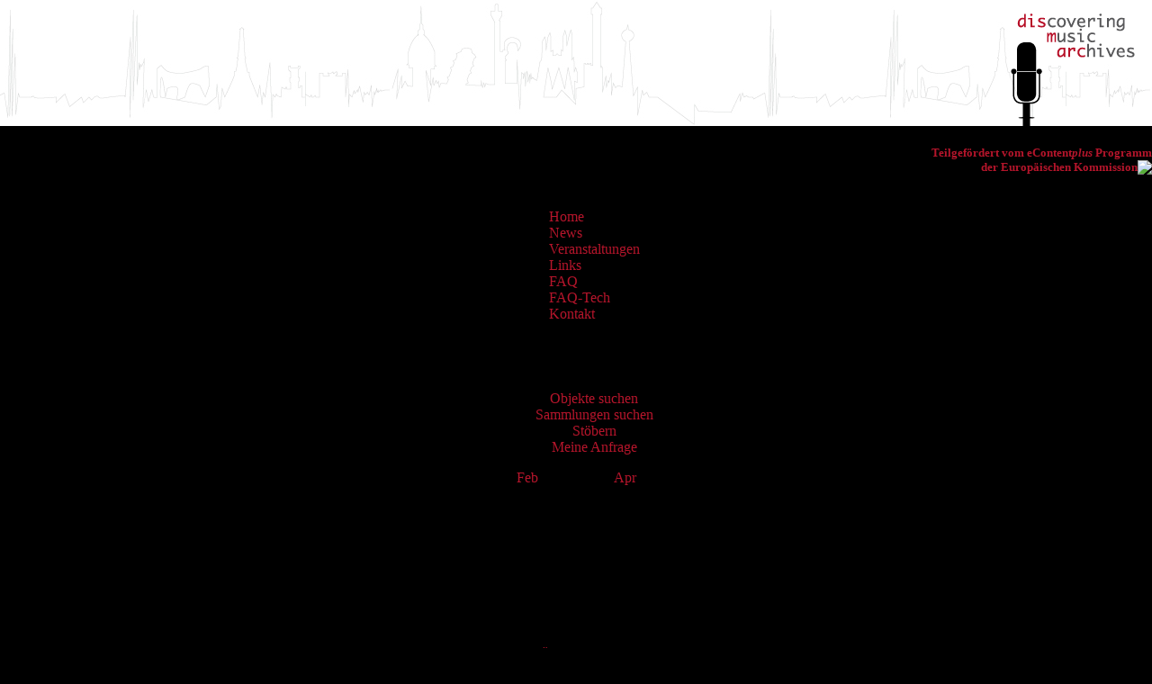

--- FILE ---
content_type: text/html; charset=utf-8
request_url: http://www.europeana-local.at/index.php?option=com_mdm&Itemid=10&form=display&oaiid=GAMS%3AEPIS&db=1&el_mcal_month=2&el_mcal_year=2023&el_mcal_month=3&el_mcal_year=2023
body_size: 9007
content:
<!DOCTYPE html PUBLIC "-//W3C//DTD XHTML 1.0 Transitional//EN" "http://www.w3.org/TR/xhtml1/DTD/xhtml1-transitional.dtd">
<html xmlns="http://www.w3.org/1999/xhtml" xml:lang="en-gb" lang="en-gb" >
<head>
  <meta http-equiv="content-type" content="text/html; charset=utf-8" />
  <meta name="robots" content="index, follow" />
  <meta name="keywords" content="MetaDataManager, AIT, Europeana, Europeana Local, EDL, EDLocal," />
  <meta name="description" content="Österreicher Verbund und Beitragender für das Europeana Local Projekt" />
  <meta name="generator" content="Joomla! 1.5 - Open Source Content Management" />
  <title>Sammlungen suchen</title>
  <link href="/templates/rhuk_milkyway/favicon.ico" rel="shortcut icon" type="image/x-icon" />
  <script type="text/javascript" src="/media/system/js/mootools.js"></script>
  <script type="text/javascript">
		window.addEvent('domready', function(){ var JTooltips = new Tips($$('.hasTipCal'), { maxTitleChars: 50, fixed: false}); });
  </script>
  <link rel="shortcut icon" href="http://www.europeana-local.at/mdm/templates/europeana/images/favicon.ico" />
  <script type="text/javascript" language="Javascript">
// <![CDATA[

		  var MDM_JS_TEMPLATE_ROOT = "http://www.europeana-local.at/mdm/templates/europeana";
	      var MDM_JS_WEB_ROOT = "http://www.europeana-local.at/mdm";
	      var MDM_JS_AJAX_GATEWAY = "http://www.europeana-local.at/mdm/tools/gateway.php?csurl=http%3A/";
	    
  // ]]>
</script>
  <script src="http://www.europeana-local.at/mdm/3rd-party/scriptaculous-js-1.8.1/lib/prototype.js" type="text/javascript"></script>
		<script src="http://www.europeana-local.at/mdm/3rd-party/scriptaculous-js-1.8.1/src/scriptaculous.js" type="text/javascript"></script>
		<script src="http://www.europeana-local.at/mdm/3rd-party/prototip1.1.0/js/prototip.js" type="text/javascript"></script>
		<link rel="stylesheet" type="text/css" href="http://www.europeana-local.at/mdm/3rd-party/prototip1.1.0/css/prototip.css" />


<link rel="stylesheet" href="/templates/system/css/system.css" type="text/css" />
<link rel="stylesheet" href="/templates/system/css/general.css" type="text/css" />
<link rel="stylesheet" href="/templates/rhuk_milkyway/css/template.css" type="text/css" />
<link rel="stylesheet" href="/templates/rhuk_milkyway/css/red.css" type="text/css" />
<link rel="stylesheet" href="/templates/rhuk_milkyway/css/red_bg.css" type="text/css" />
<!--[if lte IE 6]>
<link href="/templates/rhuk_milkyway/css/ieonly.css" rel="stylesheet" type="text/css" />
<![endif]-->

</head>
<body id="page_bg" class="color_red bg_red width_fmax">
<script type="text/javascript">

  var _gaq = _gaq || [];
  _gaq.push(['_setAccount', 'UA-13106101-1']);
  _gaq.push(['_setDomainName', 'none']);
  _gaq.push(['_setAllowLinker', true]);
  _gaq.push(['_trackPageview']);

  (function() {
    var ga = document.createElement('script'); ga.type = 'text/javascript'; ga.async = true;
    ga.src = ('https:' == document.location.protocol ? 'https://ssl' : 'http://www') + '.google-analytics.com/ga.js';
    (document.getElementsByTagName('head')[0] || document.getElementsByTagName('body')[0]).appendChild(ga);
  })();

</script>
<a name="up" id="up"></a>
<div class="center" align="center">
	<div id="wrapper">
		<div id="wrapper_r">
			<div id="header">
				<div id="header_l">
					<div id="header_r">
						<div id="logo"></div>
						<div align="right"><h5><a href="http://ec.europa.eu/information_society/activities/econtentplus/index_en.htm" target="_blank">Teilgefördert vom eContent<em>plus</em> Programm <br />der Europäischen Kommission <img src="/images/eu.png" border="0" align="right" /></a></h5></div><a href="/images/eu.png"></a>
					</div>
				</div>
			</div>

			<div id="tabarea">
				<div id="tabarea_l">
					<div id="tabarea_r">
						<div id="tabmenu">
						<table cellpadding="0" cellspacing="0" class="pill">
							<tr>
								<td class="pill_l">&nbsp;</td>
								<td class="pill_m">
								<div id="pillmenu">
									<ul class="menu"><li class="item1"><a href="http://www.europeana-local.at/"><span>Home</span></a></li><li class="item18"><a href="/index.php?option=com_content&amp;view=archive&amp;Itemid=18"><span>News</span></a></li><li class="item22"><a href="/index.php?option=com_content&amp;view=category&amp;id=7&amp;Itemid=22"><span>Veranstaltungen</span></a></li><li class="item21"><a href="/index.php?option=com_weblinks&amp;view=categories&amp;Itemid=21"><span>Links</span></a></li><li class="item11"><a href="/index.php?option=com_content&amp;view=category&amp;id=1&amp;Itemid=11"><span>FAQ</span></a></li><li class="item31"><a href="/index.php?option=com_content&amp;view=category&amp;id=21&amp;Itemid=31"><span>FAQ-Tech</span></a></li><li class="item20"><a href="/index.php?option=com_contact&amp;view=contact&amp;id=1&amp;Itemid=20"><span>Kontakt</span></a></li></ul>
								</div>
								</td>
								<td class="pill_r">&nbsp;</td>
							</tr>
							</table>
						</div>
					</div>
				</div>
			</div>

			<div id="search">
				
			</div>

			<div id="pathway">
				
			</div>

			<div class="clr"></div>

			<div id="whitebox">
				<div id="whitebox_t">
					<div id="whitebox_tl">
						<div id="whitebox_tr"></div>
					</div>
				</div>

				<div id="whitebox_m">
					<div id="area">
									

						<div id="leftcolumn">
															<div class="module_mdm">
			<div>
				<div>
					<div>
											<div id="mdmFacet">mdmFacet</div>					</div>
				</div>
			</div>
		</div>
			<div class="module">
			<div>
				<div>
					<div>
											<ul class="menu" />					</div>
				</div>
			</div>
		</div>
			<div class="module_menu">
			<div>
				<div>
					<div>
													<h3>Virtueller Katalog</h3>
											<ul class="menu"><li class="item2"><a href="/index.php?option=com_mdm&amp;Itemid=2"><span>Objekte suchen</span></a></li><li id="current" class="active item10"><a href="/index.php?option=com_mdm&amp;Itemid=10"><span>Sammlungen suchen</span></a></li><li class="item7"><a href="/index.php?option=com_mdm&amp;Itemid=7"><span>Stöbern</span></a></li><li class="item24"><a href="/index.php?option=com_mdm&amp;Itemid=24"><span>Meine Anfrage</span></a></li></ul>					</div>
				</div>
			</div>
		</div>
			<div class="module">
			<div>
				<div>
					<div>
											<div align=center><table class="calendar">
<caption class="calendar-month"><span class="calendar-prev"><a href="/index.php?option=com_mdm&amp;Itemid=10&amp;form=display&amp;oaiid=GAMS%3AEPIS&amp;db=1&amp;el_mcal_month=2&amp;el_mcal_year=2023&amp;el_mcal_month=3&amp;el_mcal_year=2023&amp;el_mcal_month=2&amp;el_mcal_year=2023">Feb</a></span>&nbsp;March&nbsp;2023&nbsp;<span class="calendar-next"><a href="/index.php?option=com_mdm&amp;Itemid=10&amp;form=display&amp;oaiid=GAMS%3AEPIS&amp;db=1&amp;el_mcal_month=2&amp;el_mcal_year=2023&amp;el_mcal_month=3&amp;el_mcal_year=2023&amp;el_mcal_month=4&amp;el_mcal_year=2023">Apr</a></span></caption>
<tr><th abbr="Monday">Mo</th><th abbr="Tuesday">Tu</th><th abbr="Wednesday">We</th><th abbr="Thursday">Th</th><th abbr="Friday">Fr</th><th abbr="Saturday">Sa</th><th abbr="Sunday">Su</th></tr>
<tr><td colspan="2">&nbsp;</td><td style="text-align: right;">&nbsp;&nbsp;1</td><td style="text-align: right;">&nbsp;&nbsp;2</td><td style="text-align: right;">&nbsp;&nbsp;3</td><td style="text-align: right;">&nbsp;&nbsp;4</td><td style="text-align: right;">&nbsp;&nbsp;5</td></tr>
<tr><td style="text-align: right;">&nbsp;&nbsp;6</td><td style="text-align: right;">&nbsp;&nbsp;7</td><td style="text-align: right;">&nbsp;&nbsp;8</td><td style="text-align: right;">&nbsp;&nbsp;9</td><td style="text-align: right;">10</td><td style="text-align: right;">11</td><td style="text-align: right;">12</td></tr>
<tr><td style="text-align: right;">13</td><td style="text-align: right;">14</td><td style="text-align: right;">15</td><td style="text-align: right;">16</td><td style="text-align: right;">17</td><td style="text-align: right;">18</td><td style="text-align: right;">19</td></tr>
<tr><td style="text-align: right;">20</td><td style="text-align: right;">21</td><td style="text-align: right;">22</td><td style="text-align: right;">23</td><td style="text-align: right;">24</td><td style="text-align: right;">25</td><td style="text-align: right;">26</td></tr>
<tr><td style="text-align: right;">27</td><td style="text-align: right;">28</td><td style="text-align: right;">29</td><td style="text-align: right;">30</td><td style="text-align: right;">31</td><td colspan="2">&nbsp;</td></tr>
</table>
</div>					</div>
				</div>
			</div>
		</div>
			<div class="module_menu">
			<div>
				<div>
					<div>
													<h3>Services</h3>
											<ul class="menu"><li class="item30"><a href="/index.php?option=com_content&amp;view=article&amp;id=37&amp;Itemid=30"><span>Über uns / Kontakt</span></a></li><li class="item29"><a href="/index.php?option=com_content&amp;view=article&amp;id=26&amp;Itemid=29"><span>Information</span></a></li><li class="item32"><a href="/index.php?option=com_eventlist&amp;view=eventlist&amp;Itemid=32"><span>Konferenzen</span></a></li><li class="item34"><a href="/index.php?option=com_content&amp;view=article&amp;id=104&amp;Itemid=34"><span>LoCloud</span></a></li></ul>					</div>
				</div>
			</div>
		</div>
			<div class="module">
			<div>
				<div>
					<div>
											<div class="jcloud_container" style="position: relative; overflow: hidden; width: 150px;">
	<div class="jcloud_tags" style="text-align: center; line-height: 1.6em;">
						<span class="jcloud_tag">
			<a href="/index.php?option=com_search&amp;searchword=Datenverbund&amp;ordering=&amp;searchphrase=all" style="padding: 0px 4px; font-size: 1.07142857143em">Datenverbund</a>
		</span>
		<span style="font-size:1px;">&nbsp;</span>
						<span class="jcloud_tag">
			<a href="/index.php?option=com_search&amp;searchword=DigBib&amp;ordering=&amp;searchphrase=all" style="padding: 0px 4px; font-size: 1.90714285714em">DigBib</a>
		</span>
		<span style="font-size:1px;">&nbsp;</span>
						<span class="jcloud_tag">
			<a href="/index.php?option=com_search&amp;searchword=Metadaten&amp;ordering=&amp;searchphrase=all" style="padding: 0px 4px; font-size: 0.885714285714em">Metadaten</a>
		</span>
		<span style="font-size:1px;">&nbsp;</span>
						<span class="jcloud_tag">
			<a href="/index.php?option=com_search&amp;searchword=Europeana&amp;ordering=&amp;searchphrase=all" style="padding: 0px 4px; font-size: 0.7em">Europeana</a>
		</span>
		<span style="font-size:1px;">&nbsp;</span>
						<span class="jcloud_tag">
			<a href="/index.php?option=com_search&amp;searchword=Europeana+Networking&amp;ordering=&amp;searchphrase=all" style="padding: 0px 4px; font-size: 0.885714285714em">Europeana Networking</a>
		</span>
		<span style="font-size:1px;">&nbsp;</span>
						<span class="jcloud_tag">
			<a href="/index.php?option=com_search&amp;searchword=EuropeanaLocal&amp;ordering=&amp;searchphrase=all" style="padding: 0px 4px; font-size: 0.792857142857em">EuropeanaLocal</a>
		</span>
		<span style="font-size:1px;">&nbsp;</span>
			</div>
</div>
<a style="display:none !important;" href="http://jeffchannell.com/">Joomla Extensions</a>					</div>
				</div>
			</div>
		</div>
			<div class="module_menu">
			<div>
				<div>
					<div>
													<h3>Login</h3>
											<form action="/index.php?option=com_mdm&amp;Itemid=10" method="post" name="login" id="form-login" >
		<fieldset class="input">
	<p id="form-login-username">
		<label for="modlgn_username">Username</label><br />
		<input id="modlgn_username" type="text" name="username" class="inputbox" alt="username" size="18" />
	</p>
	<p id="form-login-password">
		<label for="modlgn_passwd">Password</label><br />
		<input id="modlgn_passwd" type="password" name="passwd" class="inputbox" size="18" alt="password" />
	</p>
		<p id="form-login-remember">
		<label for="modlgn_remember">Remember Me</label>
		<input id="modlgn_remember" type="checkbox" name="remember" class="inputbox" value="yes" alt="Remember Me" />
	</p>
		<input type="submit" name="Submit" class="button" value="Login" />
	</fieldset>
	<ul>
		<li>
			<a href="/index.php?option=com_user&amp;view=reset">
			Forgot your password?</a>
		</li>
		<li>
			<a href="/index.php?option=com_user&amp;view=remind">
			Forgot your username?</a>
		</li>
				<li>
			<a href="/index.php?option=com_user&amp;task=register">
				Create an account</a>
		</li>
			</ul>
	
	<input type="hidden" name="option" value="com_user" />
	<input type="hidden" name="task" value="login" />
	<input type="hidden" name="return" value="[base64]" />
	<input type="hidden" name="3c5a2c705833ee2d4c250004e15d8619" value="1" /></form>
					</div>
				</div>
			</div>
		</div>
	
												</div>

												<div id="maincolumn">
																					<table class="nopad user1user2">
									<tr valign="top">
																					<td>
														<div class="moduletable_menu">
					<script type="text/javascript" src="http://www.google.com/jsapi"></script>
<script type="text/javascript">
google.load('visualization', '1', {packages: ['geomap', 'piechart']});

function hideVisualizationBlock() {
   if ($('maindivider')) {
      $('maindivider').hide();
   }
   if ($$('.nopad.user1user2')[0]) {
      $$('.nopad.user1user2')[0].hide();
   }
}

var visualization;

google.setOnLoadCallback(drawVisualization);

function drawVisualization() {
	$('hideShowVisual').hide();

	var query;
	query = new google.visualization.Query('http://www.europeana-local.at/mdm/google/googledatasource.php?handler=europeana/bundeslaender');
	query.send(handleQueryResponse);

	query = new google.visualization.Query('http://www.europeana-local.at/mdm/google/googledatasource.php?handler=europeana/typen');
	query.send(handleQueryResponse2);
}


var bundeslandData;
    
function handleQueryResponse(response) {
	if (response.isError()) {
		alert('Error in query: ' + response.getMessage() + ' ' + response.getDetailedMessage());
		return;
	}
	var dataTable = response.getDataTable();
	bundeslandData = dataTable;
	var options = {};
	options['width'] = 310;
	options['height'] = 200;
	options['showZoomOut'] = false;
	options['zoomOutLabel'] = "Hinauszoomen";
	options['showLegend'] = true;
	options['region'] = 'AT';
	options['colors'] = [0xFF8747, 0xFF011F, 0xC00000]; //red colors
	options['dataMode'] = 'regions';

	var geomap = new google.visualization.GeoMap(document.getElementById('visualizationRegion'));
	geomap.draw(dataTable, options);

	google.visualization.events.addListener(geomap, 'regionClick', regionClicked);
}

function regionClicked(region) {

	var row = bundeslandData.getFilteredRows([{column: 0, value: region.region}])[0];
	if (typeof(row) == "undefined") return;
	if (bundeslandData.getValue(row, 1) == 0) return;

	setTimeout("regionClickedMessage('"+region.region+"', '"+bundeslandData.getValue(row, 2)+"', '"+bundeslandData.getValue(row, 2).toLowerCase()+".png"+"')", 300);

}

function regionClickedMessage(region, label, icon) {
	var cb = $$("."+region)[0]; 
	cb.checked = !cb.checked; 
	var imgUrl = "http://www.europeana-local.at/mdm/templates/europeana/images/wappen/" + icon;
	var addedText = label + ( cb.checked ? " zur Suche hinzugefügt" : " von der Suche ausgeschlossen");
	mdmAlert("Suche: "+label, "<img src='"+imgUrl+"'/> " + addedText);
}


var chart;
var pieDataTable;

function handleQueryResponse2(response) {
	if (response.isError()) {
		alert('Error in query: ' + response.getMessage() + ' ' + response.getDetailedMessage());
		return;
	}
	pieDataTable = response.getDataTable();
	if (pieDataTable.getNumberOfRows() == 0) {
		hideVisualizationBlock();
		return;
	}
	var options = {};
	options['width'] = 340;
	options['height'] = 200;
	options['is3D'] = true;
	options['Title'] = 'Typen';
	options['colors'] = [0xFF8747, 0xFF011F, 0xC00000]; //red colors

	chart = new google.visualization.PieChart(document.getElementById('chart_div'));
	chart.draw(pieDataTable, options);

	google.visualization.events.addListener(chart, 'select', pieClicked);
}

function pieClicked() {
	var selection = chart.getSelection();
	if (selection.length > 0) {
		if ($('MdmGoogleChart')) {
			$$('#MdmGoogleChart *[name="searchvalues[]"]')[0].value = pieDataTable.getValue(selection[0].row, 0);
		} else {
			addToSearchRowWithId('ese-Type', pieDataTable.getValue(selection[0].row, 0), 'und', 'MdmGoogleChart');
		}
	}
	setTimeout('chart.setSelection([])', 900);
}

</script>


<div id="visualisationContainer" style="text-align: right;">
  <button class="mdmOperation" onclick="$('hideShowVisual').toggle(); return false;">
     <img style="width: 16px; height: 16px;" alt="Visualisierungen title="Visualisierungen" src="http://www.europeana-local.at/mdm/templates/europeana/images/search/find.png"/>
     Visualisierungen
  </button> 
  <div id="hideShowVisual">
    <div id="visualizationRegion" style="float:left"></div>
    <div id="chart_div" style="float:left"></div>
  </div>
</div>		</div>
	
											</td>
																																							</tr>
								</table>

								<div id="maindivider"></div>
							
							<table class="nopad">
								<tr valign="top">
									<td>
											<script type="text/javascript" src="http://www.europeana-local.at/mdm/templates/europeana/js/mdm.js"></script>
	
			<link rel="shortcut icon" href="http://www.europeana-local.at/mdm/templates/europeana/images/favicon.ico" />
			<script type="text/javascript" language="Javascript">
// <![CDATA[

		  var MDM_JS_TEMPLATE_ROOT = "http://www.europeana-local.at/mdm/templates/europeana";
	      var MDM_JS_WEB_ROOT = "http://www.europeana-local.at/mdm";
	      var MDM_JS_AJAX_GATEWAY = "http://www.europeana-local.at/mdm/tools/gateway.php?csurl=http%3A/";
	    
  // ]]>
</script>

					<script src="http://www.europeana-local.at/mdm/3rd-party/scriptaculous-js-1.8.1/lib/prototype.js" type="text/javascript"></script>
		<script src="http://www.europeana-local.at/mdm/3rd-party/scriptaculous-js-1.8.1/src/scriptaculous.js" type="text/javascript"></script>
		<script src="http://www.europeana-local.at/mdm/3rd-party/prototip1.1.0/js/prototip.js" type="text/javascript"></script>
		<link rel="stylesheet" type="text/css" href="http://www.europeana-local.at/mdm/3rd-party/prototip1.1.0/css/prototip.css" />
		
		<script type="text/javascript" src="http://www.europeana-local.at/mdm/templates/europeana/js/mdmprototype.js"></script>
	<link href="http://www.europeana-local.at/mdm/templates/europeana/css/style.css" rel="stylesheet" type="text/css"/>
	<link href="http://www.europeana-local.at/mdm/templates/europeana/css/printer.css" rel="stylesheet" type="text/css" media="print,projection"/>

	<script type="text/javascript">
		var _mdmClientDuration_ = (new Date()).getTime();
	</script>
	
	
	
	<script type="text/javascript">
		document.observe('dom:loaded', function() {
			prepareAllImages();	
		});
	
		prepareAllImages = function() {}
	</script>		
	
	<!--[if gte IE 6]>
	<script type="text/javascript">
		prepareAllImages = function() {
			$$('img').each(function (e) {prepareImage(e)});
		}
			
		prepareImage = function(e) {
			var src = "";
			if (e.ref) {
				src = e.ref;
			} else {
				src = e.getAttribute('src');
				e.ref = src;
			}
			if (/\.png$/i.test(src)) { 
				// set blank image
				e.setAttribute('src', MDM_JS_TEMPLATE_ROOT + "/images/blank.gif");
				// set filter
				e.runtimeStyle.filter = "progid:DXImageTransform.Microsoft." +
						"AlphaImageLoader(src='" + src + "',sizingMethod='scale')";
			}
		}
	</script>
	<![endif]-->	
	
	<script src="http://www.europeana-local.at/mdm/js/form.js" type="text/javascript"></script>
<script src="http://www.europeana-local.at/mdm/js/thesaurus.js" type="text/javascript"></script>
<script src="http://www.europeana-local.at/mdm/js/thesauri/ajax.js" type="text/javascript"></script>
<script src="http://www.europeana-local.at/mdm/js/thesauri/AitThesaurus.js" type="text/javascript"></script>

<script type="text/javascript">
//<![CDATA[
document.observe('dom:loaded', function() {
	var list=$$('div.Field_dmOAP-Relation-hasSample_audio');
	if (list.length > 0 && $('player') ) {
		list.invoke('hide');
		list[0].parentNode.insertBefore($('player'), list[0]);
		$('player');
	}
	
	if ($('deleteOaiId')) {
		$('deleteOaiId').observe('click', function(event) {
			if (!confirm('Sind Sie sicher?')) {
				event.stop();
			} 
		});
	}
});
//]]>
</script>

																						

<h2>Detail</h2>

<!-- Suche nach:  -->
<div class="mdmDisplayMenu">
	<a href="http://www.europeana-local.at/index.php?option=com_mdm&amp;Itemid=10&amp;form=search&amp;db=1">
		<img 
			style="width:22px; height: 22px;" 
			title="Zurück zur Ergebnisliste"
			alt="Zurück zur Ergebnisliste"
			src="http://www.europeana-local.at/mdm/templates/europeana/images/mediumicons/go-previous.png"
		/>
	</a>
	
	<a href="http://www.europeana-local.at/index.php?option=com_mdm&amp;Itemid=10&amp;form=display&amp;outputformat=displayonly&amp;oaiid=GAMS%3AEPIS&amp;db=1" target="_blank">
		<img 
			style="width:22px; height: 22px;" 
			title="Drucken"
			alt="Drucken"
			src="http://www.europeana-local.at/mdm/templates/europeana/images/mediumicons/printer.png"
		/>
	</a>
	
	<a href="http://www.europeana-local.at/mdm/index.php?form=display&outputformat=xml&oaiid=GAMS%3AEPIS&db=1" target="_blank">
		<img 
			style="width:22px; height: 22px;" 
			title="XML"
			alt="XML"
			src="http://www.europeana-local.at/mdm/templates/europeana/images/mediumicons/emblem-system.png"
		/>
	</a>

			
	<a href="#" onclick="addOneToFavorites('GAMS:EPIS'); return false;">
		<img 
			style="width:22px; height: 22px;" 
			title="Zu Favoriten hinzufügen"
			alt="Zu Favoriten hinzufügen"
			src="http://www.europeana-local.at/mdm/templates/europeana/images/mediumicons/mail-attachment.png"
		/>
	</a>
	
	<a href="#" onclick="addOneToIprBasket('GAMS:EPIS'); return false;">
		<img 
			style="width:22px; height: 22px;" 
			title="IPR Anfrage absenden"
			alt="IPR Anfrage absenden"
			src="http://www.europeana-local.at/mdm/templates/europeana/images/mediumicons/cart_add.png"
		/>
	</a>
	
	<a href="#" id="mdmUnhighlightOcc" onclick="unhighlightOccurence(); return false;">
		<img 
			style="width:22px; height: 22px;" 
			title="Markierung aufheben"
			alt="Markierung aufheben"
			src="http://www.europeana-local.at/mdm/templates/europeana/images/mediumicons/weather-clear-night.png"
		/>
	</a>
	
	<a href="#" id="mdmHighlightOcc" onclick="highlightOccurence(); return false;">
		<img 
			style="width:22px; height: 22px;" 
			title="Markieren"
			alt="Markieren"
			src="http://www.europeana-local.at/mdm/templates/europeana/images/mediumicons/weather-clear.png"
		/>
	</a>
			<div class="clear"></div>
</div>

<div class="DisplayRecords" id="display"><table id="tabreg"><tr><td id="regtab100" class="TabRegister" onclick="chooseTab(100)">Sammlung</td><td> </td></tr></table><div class="Tabs"><div id="tab100" class="section" style="display:none;"><div id="e100" class="Group"><div id="e101" class="TextLine" style="display:none;"><table border="0"><tbody><tr><td class="TextLineLabel">:
                  </td><td><small>Collection</small>Collection</td></tr></tbody></table></div><div id="e102" class="LookupList"><table border="0"><tbody><tr><td class="TextLineLabel">Kurzbezeichnung :
	          	</td><td class="markerField markerFieldce-CollectionIdentifier"><a href="http://www.europeana-local.at/index.php?option=com_mdm&amp;Itemid=10&amp;form=search&amp;db=1&amp;fieldnames%5B%5D=ce-CollectionIdentifier&amp;operators%5B%5D=and&amp;searchvalues%5B%5D=GAMS:EPIS"><img src="http://www.europeana-local.at/mdm/templates/europeana/images/find.png" style="padding-right: 5px; width: 16px; height: 16px;"></a>GAMS:EPIS</td></tr></tbody></table></div><div id="e103" class="OneOf"><table border="0"><tbody><tr><td class="TextLineLabel">Objekttyp : </td><td class="markerField markerFieldce-Type"><a href="http://www.europeana-local.at/index.php?option=com_mdm&amp;Itemid=10&amp;form=search&amp;db=1&amp;fieldnames%5B%5D=ce-Type&amp;operators%5B%5D=and&amp;searchvalues%5B%5D=collection"><img src="http://www.europeana-local.at/mdm/templates/europeana/images/find.png" style="padding-right: 5px; width: 16px; height: 16px;"></a>Sammlung</td></tr></tbody></table></div><div id="e104" class="LookupList"><table border="0"><tbody><tr><td class="TextLineLabel">Titel :
	          	</td><td class="markerField markerFieldce-Title"><a href="http://www.europeana-local.at/index.php?option=com_mdm&amp;Itemid=10&amp;form=search&amp;db=1&amp;fieldnames%5B%5D=ce-Title&amp;operators%5B%5D=and&amp;searchvalues%5B%5D=Die%20Siegel%20der%20Bisch%C3%B6fe%20der%20Salzburger%20Metropole"><img src="http://www.europeana-local.at/mdm/templates/europeana/images/find.png" style="padding-right: 5px; width: 16px; height: 16px;"></a>Die Siegel der Bischöfe der Salzburger Metropole</td></tr></tbody></table></div><div id="e108" class="Thesaurus"><table border="0"><tbody><tr><td class="TextLineLabel">Sprache : </td><td class="markerField markerFieldce-Language"><a href="http://www.europeana-local.at/index.php?option=com_mdm&amp;Itemid=10&amp;form=search&amp;db=1&amp;fieldnames%5B%5D=ce-Language&amp;operators%5B%5D=and&amp;searchvalues%5B%5D=dmLanguages:150"><img src="http://www.europeana-local.at/mdm/templates/europeana/images/find.png" style="padding-right: 5px; width: 16px; height: 16px;"></a><a href="javascript:showThesaurus('dmLanguages',%20'dmLanguages:150')" onmouseover="mdm_thes_.hint('dmLanguages', 'dmLanguages:150', this)">German</a><NODE name="ce-Language" id="108" next_id="113" prev_id="107" parent_id="100" mandatory="0" default="" child_id="109 110"><TYPE_Thesaurus repeat="1" label="Sprache" value="dmLanguages:/German"><THESAURUS link="dmLanguages:150" level="1"></THESAURUS></TYPE_Thesaurus><children><NODE name="@encoding" id="109" next_id="110" prev_id="0" parent_id="108" mandatory="0" default=""><TYPE_Attribute repeat="0" label="Vokabular" value="dmLanguages"><DATA_Choice value="dmLanguages" caption="Sprachen" selected></DATA_Choice></TYPE_Attribute><children></children></NODE><NODE name="thesaurus_link" id="110" next_id="0" prev_id="109" parent_id="108" mandatory="0" default="" child_id="111 112"><TYPE_ThesaurusLink repeat="1" label="thesaurus_link" value=""></TYPE_ThesaurusLink><children><NODE name="@level" id="111" next_id="112" prev_id="0" parent_id="110" mandatory="0" default=""><TYPE_Attribute repeat="0" label="level" value="1"></TYPE_Attribute><children></children></NODE><NODE name="@id" id="112" next_id="0" prev_id="111" parent_id="110" mandatory="0" default=""><TYPE_Attribute repeat="0" label="id" value="dmLanguages:150"></TYPE_Attribute><children></children></NODE></children></NODE></children></NODE><span class="AttributeLabel markerField markerField@encoding">  
	    	(Vokabular: dmLanguages)
	   </span></td></tr></tbody></table></div><div id="e113" class="OneOf"><table border="0"><tbody><tr><td class="TextLineLabel">Objekttyp : </td><td class="markerField markerFieldce-ItemType"><a href="http://www.europeana-local.at/index.php?option=com_mdm&amp;Itemid=10&amp;form=search&amp;db=1&amp;fieldnames%5B%5D=ce-ItemType&amp;operators%5B%5D=and&amp;searchvalues%5B%5D=Image"><img src="http://www.europeana-local.at/mdm/templates/europeana/images/find.png" style="padding-right: 5px; width: 16px; height: 16px;"></a>Bild</td></tr></tbody></table></div><div id="e118" class="LookupList"><table border="0"><tbody><tr><td class="TextLineLabel">Europeana Rechte :
	          	</td><td class="markerField markerFieldese-EuropeanaRights"><a href="http://www.europeana-local.at/index.php?option=com_mdm&amp;Itemid=10&amp;form=search&amp;db=1&amp;fieldnames%5B%5D=ese-EuropeanaRights&amp;operators%5B%5D=and&amp;searchvalues%5B%5D=http://creativecommons.org/licenses/by-nc-nd/3.0/at/"><img src="http://www.europeana-local.at/mdm/templates/europeana/images/find.png" style="padding-right: 5px; width: 16px; height: 16px;"></a><a target="_blank" href="http://creativecommons.org/licenses/by-nc-nd/3.0/at/">http://creativecommons.org/licenses/by-nc-nd/3.0/at/</a></td></tr></tbody></table></div><div id="e138" class="LookupList"><table border="0"><tbody><tr><td class="TextLineLabel">Sammler :
	          	</td><td class="markerField markerFieldce-Creator"><a href="http://www.europeana-local.at/index.php?option=com_mdm&amp;Itemid=10&amp;form=search&amp;db=1&amp;fieldnames%5B%5D=ce-Creator&amp;operators%5B%5D=and&amp;searchvalues%5B%5D=Institut%20f%C3%BCr%20Kirchengeschichte%20und%20kirchliche%20Zeitgeschichte,%20Karl-Franzens-Universit%C3%A4t%20Graz"><img src="http://www.europeana-local.at/mdm/templates/europeana/images/find.png" style="padding-right: 5px; width: 16px; height: 16px;"></a>Institut für Kirchengeschichte und kirchliche Zeitgeschichte, Karl-Franzens-Universität Graz</td></tr></tbody></table></div><div id="e139" class="LookupList"><table border="0"><tbody><tr><td class="TextLineLabel">Eigentümer :
	          	</td><td class="markerField markerFieldce-Own"><a href="http://www.europeana-local.at/index.php?option=com_mdm&amp;Itemid=10&amp;form=search&amp;db=1&amp;fieldnames%5B%5D=ce-Own&amp;operators%5B%5D=and&amp;searchvalues%5B%5D=Institut%20f%C3%BCr%20Kirchengeschichte%20und%20kirchliche%20Zeitgeschichte,%20Karl-Franzens-Universit%C3%A4t%20Graz"><img src="http://www.europeana-local.at/mdm/templates/europeana/images/find.png" style="padding-right: 5px; width: 16px; height: 16px;"></a>Institut für Kirchengeschichte und kirchliche Zeitgeschichte, Karl-Franzens-Universität Graz</td></tr></tbody></table></div><div id="e140" class="LookupList"><table border="0"><tbody><tr><td class="TextLineLabel">Standort :
	          	</td><td class="markerField markerFieldce-IsLocatedAt
	            			markerFieldce-IsLocatedAt-role_storage"><a href="http://www.europeana-local.at/index.php?option=com_mdm&amp;Itemid=10&amp;form=search&amp;db=1&amp;fieldnames%5B%5D=ce-IsLocatedAt&amp;operators%5B%5D=and&amp;searchvalues%5B%5D=Graz"><img src="http://www.europeana-local.at/mdm/templates/europeana/images/find.png" style="padding-right: 5px; width: 16px; height: 16px;"></a>Graz</td></tr></tbody></table></div><div id="e148" class="OneOf"><table border="0"><tbody><tr><td class="TextLineLabel">Digitales Material vorhanden : </td><td class="markerField markerFieldce-HasSamples"><a href="http://www.europeana-local.at/index.php?option=com_mdm&amp;Itemid=10&amp;form=search&amp;db=1&amp;fieldnames%5B%5D=ce-HasSamples&amp;operators%5B%5D=and&amp;searchvalues%5B%5D=true"><img src="http://www.europeana-local.at/mdm/templates/europeana/images/find.png" style="padding-right: 5px; width: 16px; height: 16px;"></a>ja</td></tr></tbody></table></div><div id="e149" class="OneOf"><table border="0"><tbody><tr><td class="TextLineLabel">Online Katalogdaten vorhanden : </td><td class="markerField markerFieldce-HasObjects"><a href="http://www.europeana-local.at/index.php?option=com_mdm&amp;Itemid=10&amp;form=search&amp;db=1&amp;fieldnames%5B%5D=ce-HasObjects&amp;operators%5B%5D=and&amp;searchvalues%5B%5D=true"><img src="http://www.europeana-local.at/mdm/templates/europeana/images/find.png" style="padding-right: 5px; width: 16px; height: 16px;"></a>ja</td></tr></tbody></table></div><div id="e150" class="OneOf"><table border="0"><tbody><tr><td class="TextLineLabel">Organisationstyp : </td><td class="markerField markerFieldmdm-OrganisationType"><a href="http://www.europeana-local.at/index.php?option=com_mdm&amp;Itemid=10&amp;form=search&amp;db=1&amp;fieldnames%5B%5D=mdm-OrganisationType&amp;operators%5B%5D=and&amp;searchvalues%5B%5D=Bildungseinrichtung"><img src="http://www.europeana-local.at/mdm/templates/europeana/images/find.png" style="padding-right: 5px; width: 16px; height: 16px;"></a>Bildungseinrichtung</td></tr></tbody></table></div><div id="e151" class="OneOf"><table border="0"><tbody><tr><td class="TextLineLabel">Bundesland : </td><td class="markerField markerFieldmdm-Region"><a href="http://www.europeana-local.at/index.php?option=com_mdm&amp;Itemid=10&amp;form=search&amp;db=1&amp;fieldnames%5B%5D=mdm-Region&amp;operators%5B%5D=and&amp;searchvalues%5B%5D=Steiermark"><img src="http://www.europeana-local.at/mdm/templates/europeana/images/find.png" style="padding-right: 5px; width: 16px; height: 16px;"></a>Steiermark</td></tr></tbody></table></div><div id="e154" class="LookupList"><table border="0"><tbody><tr><td class="TextLineLabel">Name des Europeana Datenlieferanten :
	          	</td><td class="markerField markerFieldese-titelForEuropeanaProvider"><a href="http://www.europeana-local.at/index.php?option=com_mdm&amp;Itemid=10&amp;form=search&amp;db=1&amp;fieldnames%5B%5D=ese-titelForEuropeanaProvider&amp;operators%5B%5D=and&amp;searchvalues%5B%5D=Faculty%20of%20Arts%20and%20Humanities%20University%20of%20Graz"><img src="http://www.europeana-local.at/mdm/templates/europeana/images/find.png" style="padding-right: 5px; width: 16px; height: 16px;"></a>Faculty of Arts and Humanities University of Graz</td></tr></tbody></table></div></div></div></div><script type="text/javascript">chooseTab(100);</script></div>


<script type="text/javascript">
// <![CDATA[

function highlightOccurence() {
	$('mdmUnhighlightOcc').show();
	$('mdmHighlightOcc').hide();
	$$('span.markOccurence').each(function(element) {
		element.style.backgroundColor = "#FFFF00";
	});
}
function unhighlightOccurence() {
	$('mdmUnhighlightOcc').hide();
	$('mdmHighlightOcc').show();
	$$('span.markOccurence').each(function(element) {
		element.style.backgroundColor = "";
	});
}

function markOccurence(fieldname, value) {
	$$('.markerField'+fieldname).each(function(element) {
		var regex = new RegExp("\\b("+value.replace('*', '\\S*').replace("\"", "")+")\\b", "gi");
		highlight(element, regex);
	});
}

function highlight(parent, rx)
{
	for(var nd = parent.firstChild; nd != null; nd = nd.nextSibling)
	{
		switch(nd.nodeType)
		{
		case 1:
			highlight(nd, rx);
			continue;
		case 3:
			var tmp = document.createElement("span");
			tmp.innerHTML = nd.nodeValue.replace(rx,  '<span class="markOccurence">$1</span>');
			parent.insertBefore(tmp, nd);
			parent.removeChild(nd);
			break;
		}
	}
}




highlightOccurence();

// ]]>
</script>


	<div id="MdmRawData">
		<div id="MdmRawDataHandle" style="width: 100%; text-align: right; background: #000000; color: #ffffff; border-bottom: 2px solid #BA0123;" >
			Raw data <span onclick="$('MdmRawData').hide(); return false;" >[ X ]</span>
		</div>
		<div style="padding: 5px; overflow:auto; width: 98%; height: 380px;">
			<pre></pre>
		</div>
	</div>
	
		<script type="text/javascript">
		// <![CDATA[
		$('MdmRawData').hide();
		addEvent(window, 'load', function(event){document.getElementsByTagName('body')[0].appendChild($('MdmRawData'))});
		//]]>
	
		</script>
		<style>
			.mdmDicionaryButton {
				border: 1px solid #ccc;
				padding: 0.2em;
				heigth: 1.5em;
			}
			#MdmRawData {
				position: absolute;
				top: 2em;
				left: 2em;
				background: #fff;
				border-left: 2px solid #eee;
				border-right: 2px solid #ccc;
				border-bottom: 2px solid #ccc;
				z-index: 1000;
				width: 700px;
			}
		</style>
		<script type="text/javascript">
		// <![CDATA[
		new Draggable('MdmRawData',{scroll:window,handle:'MdmRawDataHandle'});
		//]]>
		</script>
	
	
	 
	
	<script type="text/javascript">
// <![CDATA[ 
var gUserid = '2';
var gDb = 1;



function addOneToFavorites(val) {
	new Ajax.Request('http://www.europeana-local.at/mdm/index.php', { 
		method:'post',
		parameters: {
			form: "favorites", 
			db: gDb, 
			recordid: val, 
			userid: gUserid, 
			action: 'ajaxAdd'
		},
		onSuccess: function(transport, json) {
			if (!transport.responseJSON) {
				mdmAlert('', 'Fehler bei der Operation', MousePosition);
				return;
			}
			if (transport.responseJSON.success) {
				mdmAlert('', 'Favorit hinzugefügt', MousePosition);
			} else {
				mdmAlert('', transport.responseJSON.msg, MousePosition);
			}
		},
		onFailure: function(transport) {
			alert("could not complete adding to favorites");
		}
	});
}

function addOneToIprBasket(val) {
	new Ajax.Request('http://www.europeana-local.at/mdm/index.php', { 
		method:'post',
		parameters: {
			form: "iprbasket", 
			db: gDb, 
			recordid: val, 
			action: 'ajaxAdd'
		},
		onSuccess: function(transport) {
			if (transport.responseJSON) {	
				if (transport.responseJSON.success) {
					mdmAlert('', 'Hinzugefügt', MousePosition);
				} else {
					mdmAlert('', 'Beim Hinzufügen ist ein Fehler aufgetreten.', MousePosition);
				}
			} else {
				mdmAlert('', transport.responseText, MousePosition);
			}
		},
		onFailure: function(transport) {
			alert("could not complete adding to favorites");
		}
	});
}


// ]]>
</script>	
	
<script type="text/javascript">
//<!CDATA[
	
	if ($('mdmFacet')) {
		var sidebar = $('mdmFacet').up().up().up().up();
		sidebar.up().removeChild(sidebar);
	}
	
//]]>
</script>


			<div class="TimingHint">Servertime: 0.116 sec | Clienttime: 
				<script type="text/javascript">
					_mdmClientDuration_ = ((new Date()).getTime() - _mdmClientDuration_) / 1000;
					document.write(_mdmClientDuration_);
				</script> sec
			</div>
<div id="MdmAlertBox" style="display: none;">
	<div id="MdmAlertBoxTitleBar">
		<img id="MdmAlertBoxClose" src="http://www.europeana-local.at/mdm/templates/europeana/images/process-stop.png" style="width:16px; height:16px" />
		<div id="MdmAlertBoxTitle">TITLE</div>
	</div>
	<div id="MdmAlertBoxContent">
		CONTENT
	</div>
</div>


										
									</td>
																	</tr>
							</table>

						</div>
						<div class="clr"></div>
					</div>
					<div class="clr"></div>
				</div>

				<div id="whitebox_b">
					<div id="whitebox_bl">
						<div id="whitebox_br"></div>
					</div>
				</div>
			</div>

			<div id="footerspacer"></div>
		</div>

		<div id="footer">
			<div id="footer_l">
				<div id="footer_r">
					<p id="syndicate">
						
					</p>
					<p id="power_by">
	 				 	Powered by <a href="http://www.joomla.org">Joomla!</a>.
						valid <a href="http://validator.w3.org/check/referer">XHTML</a> and <a href="http://jigsaw.w3.org/css-validator/check/referer">CSS</a>.
					</p>
				</div>
			</div>                    
		</div>
	</div>
</div>


</body>
</html>


--- FILE ---
content_type: text/html
request_url: http://www.europeana-local.at/mdm/google/googledatasource.php?handler=europeana/bundeslaender&tqx=reqId%3A0
body_size: 207
content:
google.visualization.Query.setResponse({version: '0.6',reqId: '0',sig: 'ced600f630a92ff7b4d0a533f15937f3',status: 'ok',table: {cols:[{id: 'loc',label: 'Ort',type: 'string'},{id: 'records',label: 'gefunden',type: 'number'},{id: 'label',label: 'Ort',type: 'string'}],rows:[]}});

--- FILE ---
content_type: text/html
request_url: http://www.europeana-local.at/mdm/google/googledatasource.php?handler=europeana/typen&tqx=reqId%3A1
body_size: 198
content:
google.visualization.Query.setResponse({version: '0.6',reqId: '1',sig: 'b76522c6b8fab6705f70c7281a98d0db',status: 'ok',table: {cols:[{id: 'type',label: 'Type',type: 'string'},{id: 'amount',label: 'gefunden',type: 'number'}],rows:[]}});

--- FILE ---
content_type: text/css
request_url: http://www.europeana-local.at/mdm/templates/europeana/css/style.css
body_size: 3584
content:
@CHARSET "ISO-8859-1";

/**
 * base colors:
 * red:        #b5152b
 * lightgray:  #f3f4f7
 * darkgray:   #5a5858
 * Focuscolor: #FFE87F
 */

/*general*/

body {
	margin: 0px;
	padding: 0px;
	background: #000000;
}


table td {
	vertical-align: top;
}

td.FieldFunctions {
	vertical-align: middle;
}

a:focus, a:visited, a:active, a:link, a {
	color: #b5152b;
	text-decoration: none;
}

a:hover {
	text-decoration: underline;
}

a img {
	border: 0px none;
}

table {
	border-collapse: collapse;
}


/* messages */
div.mdmMessage {
	width: 80%;
	margin-left: auto;
	margin-right: auto;
	border: 1px solid #FF8C00;
	padding: 1em;
	margin-bottom: 2em;
	color: #FF8C00;
	background-color: #FFE4B5;
	text-align: center;
	font-weight: bold;
}

div.mdmErrorMessages {
	width: 80%;
	margin-left: auto;
	margin-right: auto;
	border: 1px solid #BD3131;
	padding: 1em;
	margin-bottom: 2em;
	color: #BD3131;
	background-color: #f1e8e6;
	text-align: left;
}

div.mdmErrorMessages h3 {
	border-bottom: 1px solid #BD3131;
}

div.mdmWarnMessages {
	width: 80%;
	margin-left: auto;
	margin-right: auto;
	border: 1px solid #8F6823;
	padding: 1em;
	margin-bottom: 2em;
	color: #8F6823;
	background-color: #FFF6CF;
	text-align: left;
}

div.mdmWarnMessages h3 {
	border-bottom: 1px solid #8F6823;
}

div.mdmDebugMessages {
	width: 80%;
	margin-left: auto;
	margin-right: auto;
	border: 1px solid #17477F;
	padding: 1em;
	margin-bottom: 2em;
	color: #17477F;
	background-color: #DFEEFF;
	text-align: left;
}

div.mdmDebugMessages h3 {
	border-bottom: 1px solid #17477F;
}

div.mdmPHPMessages {
	width: 80%;
	margin-left: auto;
	margin-right: auto;
	border: 1px solid #333366;
	padding: 1em;
	margin-bottom: 2em;
	color: #333366;
	background-color: #9999CC;
	text-align: left;
}

div.mdmPHPMessages h3 {
	border-bottom: 1px solid #333366;
}

div.mdmPHPMessages ul,div.mdmPHPMessages li,div.mdmDebugMessages ul,div.mdmDebugMessages li,div.mdmWarnMessages ul,div.mdmWarnMessages li,div.mdmErrorMessages ul,div.mdmErrorMessages li
	{
	list-style: circle;
}


/* Tabpane */

ul.mdmTabPane {
	padding: 0px;
	margin: 0px;
	z-index: 100;
	list-style:none;
}

ul.mdmTabPane li {
	float: left;
}

ul.mdmTabPane li a,
ul.mdmTabPane li a:link,
ul.mdmTabPane li a:active,
ul.mdmTabPane li a:visited{
	padding: 2px 7px;
	display: block;
	border: 1px solid #ccc;
	border-top: 2px solid #aaa;
	
	-moz-border-radius-topleft:3px;
	-moz-border-radius-topright:3px;
	border-top-left-radius: 3px;
	border-top-right-radius: 3px;
	
	margin-right: 1px;
	margin-bottom: -1px;
	background: #eeeeee;
	color: #aaa;
}

ul.mdmTabPane li.active a,
ul.mdmTabPane li.active a:link,
ul.mdmTabPane li.active a:active,
ul.mdmTabPane li.active a:visited,	
ul.mdmTabPane li a:hover {
	border-top: 2px solid #BA0123;
	border-bottom: 1px solid #eeeeee;
	color: #BA0123;
	text-decoration: none;
}

.mdmTab {
	border: 1px solid #ccc;
	background: #eeeeee;
	z-index: 99;
	-moz-border-radius-bottomleft:10px;
	-moz-border-radius-bottomright:10px;
	border-bottom-left-radius: 10px;
	border-bottom-right-radius: 10px;
	padding: 8px;
}

.clear {
	clear: both;
}

/* header && background */
#body {
	background: url('../images/europe.png') bottom right no-repeat #ffffff;
}

#header {
	width: 100%;
	background: url('../images/line.png') top right repeat-x;
}

#minisearch {
	position: absolute;
	top: 90px;
	left: 50px;
}

#logo {
	height: 140px;
	width: 195px;
	margin: 0 0 0 auto;
	padding: 0px;
	background: url('../images/logo.png') top right no-repeat;
}

#topnav {
	width: 100%;
	background: #000000;
	padding: 3px 0;
	color: #ffffff;
	text-align: right;
}
#topnav * {
	color: #ffffff;
}


td.sidebar {
	width: 160px !important;
	padding-bottom: 20px;
	background: #ffffff;
}

div#sidebar {
	width: 150px;
	overflow: hidden;
}

#content {
	padding: 20px 15px 20px 0;
}


div#sidebar div.moduletable {
	float: left;
	width: 130px;
	margin: 5px 0px 0px 10px;
	padding-top: 5px;
	text-align: left;
}


td#footer {
	font-size: smaller;
	padding-top: 12px;
	text-align: center;
	background: #000000;
	color: #ffffff;
	height: 120px;
}
td #footer a {
	font-size: inherit;
	text-decoration: underline;
	color: #ffffff;
}



/* search form */

#MdmSimpleQuery {
	width: 160px;
	color: #647A20;
}

#MdmSimpleQuerySubmit {
	background-color: #B0B0B0;
}

#MdmSearch {
	width: 98%;
	border: 2px solid #BA0123;
	background-color: #f1e8e6;	
	margin: 5px auto;
	-moz-border-radius: 10px;
	border-radius: 10px;
	
}
#MdmSearchTable {
	margin:5px auto;
}

#MdmSearchTable {
	margin: 5px auto;
}

a.mdmOperation {
	padding: 2px;
	color: black;
}

#MdmSearchTable input, #MdmSearchTable select, .mdmOperation, .mdmInput {
	border: 1px solid #BA0123;
	-moz-border-radius: 3px;
	border-radius: 2px;
}

#MdmSearchTable input.operation, .mdmOperation {
	padding: 0px;
	background: #F1E8E6;
}
#MdmSearchTable input.operation:hover, .mdmOperation:hover {
	background: #FFE87F;
}

#MdmSimpleArchive,#MdmSimpleType {
	width: 150px;
}

#MdmSimpleSearchLine {
	text-align: center;
	border: 1px solid #B0B0B0;
	padding: 4px;
}

/* resultlist */

.result_table {
	width: 100%;
}

.oddRow {
	background: #eeeeee;
}

.evenRow {
	background: #cccccc;
}

.inputbox {
	border: 1px solid #333;
	color: #333;
}

.Icon {
	border: 0px solid white;
}

.TextLineField {
	width: 220px;
}

td.EditorInputField {
	width: 280px;
}

.TextLineFieldRO {
	width: 220px;
	background-color: #eee;
}

.TextBoxField {
	width: 220px;
}


.TextLineLabel {
	font-weight: normal;
	width: 120px;
	text-align: right;
	padding-right: 10px;
}

/*.TabRegister {
	border: 1px solid black;
	width: 150px;
	background-color: lightgrey;
	cursor: pointer;
}

.TabRegisterSelected {
	border-top: 2px solid black;
	border-left: 2px solid black;
	border-right: 2px solid white;
	width: 150px;
	background-color: yellow;
}*/


.TabRegister {
	border-top-left-radius: 4px 4px;
	border-top-right-radius: 4px 4px;
	border-top: 2px solid black;
	border-left: 2px solid black;
	border-right: 2px solid #888;
	width: 180px;
	cursor: pointer;
	background-color: #F1E9E7;
	padding-left: 6pt;
	padding-top: 2pt;
	padding-bottom: 4pt;
	margin-right: 2px;
	margin-bottom: -2pt;
	height: 20pt;
	display: inline-block;
}

.TabRegisterSelected {
	border-top-left-radius: 4px 4px;
	border-top-right-radius: 4px 4px;
	border-top: 2px solid #BA0025;
	border-left: 2px solid #BA0025;
	border-right: 2px solid #8B001C;
	width: 180px;
	background-color: #DFD4D1;
	font-weight: bold;
	padding-left: 6pt;
	padding-top: 2pt;
	padding-bottom: 4pt;
	margin-right: 2px;
	margin-top: 0pt;
	height: 22pt;
	display: inline-block;
}


.Tabs {
	border-left: 1px solid black;
	border-right: 1px solid black;
	border-bottom: 1px solid black;
}

.Section {
	width: 100%;
	border-top: 1px ridge black;
}

.Group {
	width: 100%;

}

.Group .GroupLabel {
	font-weight: bold;
	width: 200px;
}

.Page {
	margin-left: auto;
	margin-right: auto;
	width: 95%;
}

.PageHeader {
	background-color: #eee;
}

.UserName {
	
}

.NavBar {
	margin-top: 0px;
	margin-left: auto;
	margin-right: auto;
	margin-bottom: 15px;
	font-size: smaller;
	white-space: pre;
	text-align: center;
	width: 100%;
}

.NavBar td {
	text-align: center;
	vertical-align: top;
}

.ToolIcon {
	height: 22px;
}

.NavBarLink a .ToolIcon {
	border: 0;
}

.NavBarLink {
	padding-left: 2px;
	padding-right: 2px;
	background-color: #B0B0B0;
	border: 2px outset #B0B0B0;
}

.NavBarCurrentPage {
	padding-left: 2px;
	padding-right: 2px;
	background-color: #B0B0B0;
	border: 2px inset #BA0123;
}


.autoOverflow {
	width: 100%;
	overflow: auto;
}

select.Role {
	width: 180px;
}

.TextLineLabel {
	width: 225px;
	font-weight: bold;
}

.MdmAttributeTable {
	margin-left: 5px;
	border-left: 5px solid #eee;
	border-collapse: collapse;
	
}

.MdmAttributeLabel {
	width: 100px;
	text-align: right;
}

.MdmAttributeValue {
	width: 250px;
}

.MdmAttributeRepeat {
	width: 0px;
}

select.Role {
	width: 180px;
}


.TextLineLabel {
	width: 200px;
	font-weight: bold;
}

.MdmSearchWrapper {
	position: relative;
	overflow: hidden;
}

.MdmSearchResult {

}


.MdmResultNavigation {
	margin-bottom: 10px;
}

.MdmResultHeader { 
	background: #000000;
	border-bottom: 2px solid #BA0123;
}
.MdmResultHeader th { 
	vertical-align: top;
	text-align: center;
	font-weight: bold;
	color: #ffffff;
}
.MdmResultHeader div,  .MdmResultHeader a { 
	font-weight: bold;
	color: #ffffff;
}

.MdmResultTable {
	width: 100%;
	border-collapse: collapse;
	border: 1px solid #ffffff;
}
.MdmResultTable th, .MdmResultTable td {
	border-collapse: collapse;
	border: 1px solid #ffffff;
}

.MdmResultListDetailViewLink {
	font-weight:bold;
	color: #000000;
}
a.MdmResultListDetailViewLink,
a.MdmResultListDetailViewLink:link,
a.MdmResultListDetailViewLink:active,
a.MdmResultListDetailViewLink:visited {
	color: #000000;
}

.MdmResultLstCol0 {
	text-align: right;
	width: 30px;
}

.MdmResultLstCol1 {
	text-align: center;
	width: 25px;
}
.MdmResultLstCol2 {
	width: 70px;
}
.MdmResultLstCol3 {
	text-align: center;
	width: 62px;
}
.MdmResultLstCol4 {
	text-align: center;
	width: 30px;
}
.MdmResultLstCol5 {
	width: 130px;
}
.MdmResultLstCol6 {
}
.MdmResultLstCol7 {
	width: 50px;
}

td.MdmResultLstCol6 {
	padding-top: 1px;
}

.MdmResultRow td, .MdmResultRow_Odd td, .MdmResultRow_Even td {
	vertical-align: top;
	color: inherit;
	padding-bottom: 20px;
}
.MdmResultRow td div , .MdmResultRow_Odd td div, .MdmResultRow_Even td div {
	color: inherit;
}
.MdmResultRow td a, .MdmResultRow_Odd td a, .MdmResultRow_Even td a {
	color: inherit;
}
.MdmResultRow_Odd {
	background: #DFD4D1;
	color: #000000;
}
.MdmResultRow_Even {
	background: #FFF2EF;
	color: #000000;	
}

.MdmScriptaculousSliderTrack {
	width: 300px;
	background-color:#F1E8E6;
	border: 1px solid #BA0123;
	height: 18px;
	-moz-border-radius: 3px;
	border-radius: 3px;
}

.MdmScriptaculousSliderHandle {
	width:15px;
	height:18px;
	background-color: #BA0123;
	-moz-border-radius: 3px;
	border-radius: 3px;
}

div.autocomplete {
	position:absolute;
	width:250px;
	background-color:white;
	border:1px solid #888;
	margin:0px;
	padding:0px;
	z-index: 99;
	overflow: auto;
	max-height: 120px;
}
   
   div.autocomplete ul {
     list-style-type:none;
     margin:0px;
     padding:0px;
   }
   
   div.autocomplete ul li.selected { background-color: #ffb;}
   div.autocomplete ul li {
     list-style-type:none;
     display:block;
     margin:0;
     padding:2px;
     cursor:pointer;
   }
   
.prototip .mdmTip {
	width: 250px;
	border: 1px solid #b5152b;
	background: #b5152b;
	-moz-border-radius: 5px;
	border-radius: 5px;
}

.prototip .mdmTip .toolbar {
	color: #ffffff !important;
}

.prototip .mdmTip .title {
	color: #ffffff !important;
	font: italic 17px Georgia, serif;
	padding: 5px;
	font-size: 1em;
}

.prototip .mdmTip .content { 
	background: #ffffff;
	font: 11px Arial, Helvetica, sans-serif;
	padding: 5px;
	-moz-border-radius: 5px;
	border-radius: 5px;
}  


.TimingHint {
  margin-top: 10px;
  color: #f3f4f7;
  font-size: smaller;
}

a.MdmMoreLessLink:focus, a.MdmMoreLessLink:visited, a.MdmMoreLessLink:active, a.MdmMoreLessLink:link, a.MdmMoreLessLink {
	color: #b5152b;
	text-decoration: none;
}

.CopyrightNotice {
	white-space: pre;
	float: right;
	font-size: x-small;
	background-color: #eeeeee;
	border: 1px solid white;
	padding-left: 4px;
	padding-right: 4px;
	padding-top: 2px;
	padding-bottom: 2px;
}

.mdmDisplayMenu, div.MdmPageTitle {
	border-top: 1px solid;
	border-bottom: 1px solid;
	background: #eeeeee;
	margin-bottom: 5px;
	height: 32px;
}
.mdmDisplayMenu a, div.MdmPageTitle a {
	display: block;
	float: left;
	border: 1px solid #ccc;
	margin: 3px;
	padding: 2px 3px 1px 3px;
	-moz-border-radius: 5px;
}

div.MdmPageTitle a {
	float: right;
}
div.MdmPageTitle h2 {
	font-size: larger;
	padding-left: 10px;
	margin: 0px;
	margin-top:6px;
	float: left;
	width: 80%;
}


.mdmDisplayMenu a:hover, div.MdmPageTitle a:hover {
	background-color: #f1e8e6;
	border: 1px solid #BD3131;
	padding: 3px 2px 0px 4px;
}

p.exportFormText {
	font-weight: bold;
	margin-top: 5px;
}

td.exportRightCol {
	width: 300px;
}
td.exportLeftCol {
	width: 300px;
	padding-right: 5px;
}

.mdmSearchResultMenu {
	border-top: 1px solid;
	border-bottom: 1px solid;
	background: #eeeeee;
	margin-bottom: 5px;
}

.mdmSearchResultMenu a {
	display: block;
	float: left;
	border: 1px solid #ccc;
	margin: 3px;
	padding: 2px 3px 1px 3px;
	-moz-border-radius: 5px;
}

.mdmSearchResultMenu a:hover {
	background-color: #f1e8e6;
	border: 1px solid #BD3131;
	padding: 3px 2px 0px 4px;
}

#savedSearchesSubmenu {
	border: 1px solid #ccc;
	margin: 3px;
	padding: 2px 3px 1px 3px;
	-moz-border-radius: 5px;
}

.mdmResultlistOperations {
	float: right;
}

#restoreHistory {
	width: 250px;
}

ul.ResultlistPool {
	padding-left: 1em;
	margin: 0px;
	list-style: none;
}

ul.ResultlistPool li {
	border: 1px solid #5a5858;
	margin-bottom: -1px;
	padding: 2px;
}

ul.ResultlistPool li.dragable:hover {
	background-color: #FFE87F;
}

ul.ResultlistPool li.field {
	padding-left: 1em;
}

ul.ResultlistPool li.refinement {
	padding-left: 2em;
}

ul.ResultlistPool li.header {
	font-weight: bold;
}

td.OperationsTd {
	vertical-align: middle;
}

select.ResultlistPool,
select.ResultlistColumn {
	width: 200px;
}

#MdmAlertBox {
	position: absolute;
	left: 400px;
	top: 200px;
	border: 1px solid #000000;
	-moz-border-radius: 5px;
	width: 300px;
	background: #ffffff;
}
#MdmAlertBoxTitle {
	color: #ffffff;
	font-weight: bold;
	padding: 2px;
}
#MdmAlertBox #MdmAlertBoxTitleBar {
	-moz-border-radius-top-left: 5px;
	background: #000000;
	color: #ffffff;
	border-bottom: 2px solid #b5152b;
	height: 22px;
}
#MdmAlertBox #MdmAlertBoxTitleBar img{
	float:right;
}
#MdmAlertBoxContent{
	padding: 5px;
}

select.mdmYesNoBox {
	width: 100px;
}

textarea.ProtectedField {
	width: 350px;
	height: 150px;
}
div.ThesaurusLink {
	display: none;
}

div#globalmediaplayer {
	float:right;
}



.EuropeanaSearchResult {
	display: block;
	display: table;
}

.EuropeanaRow {
	display: block;
	border-top: 5px solid white;
}

.EuropeanaItem {
	display: inline-block;
	border-radius: 4px;
/* 	border: 2px outset #BA0025; */
/* 	background-color: #E8DDDA; */
	margin: 8px;
	padding: 5px;
	width: 180px;
}

.EuropeanaItem:hover {
	background-color: #E8ADB8;
}

.EuropeanaImage {
	height: 110px;
	max-width: 170px;
	display: block;
	border-top: 2px dotted gray;
	margin-top: 4px;
	padding-top: 6px;
	margin-bottom: 2px;
	padding-bottom: 3px;
	border-bottom: 1px dotted gray;
}
.EuropeanaImage img {
	height: 110px;
	max-width: 170px;
}

.EuropeanaSearchQuery {
	display:none;
}

.EuropeanaSearchPosition {
  display: inline-block;
}

.EuropeanaSearchNavigation {
  margin-left: 60pt;
  display: inline-block;
}

.EuropeanaSearchNavigation .Current {
  font-weight: bold;
}


.EuropeanaSearch {
  margin-top: 6px;
  border-top: 2px solid #9A9A95;
  padding-top: 10px;
  text-align: right;
  padding-right: 8px;
  font-size: small;
  color: #9A9A95;
}
.EuropeanaSearch img {
  display: inline-block;
}


--- FILE ---
content_type: text/javascript
request_url: https://www.gstatic.com/charts/51/js/jsapi_compiled_geomap_module.js
body_size: 2598
content:
/*

 Copyright 2021 Google LLC
 This code is released under the MIT license.
 SPDX-License-Identifier: MIT
*/
function gvjs_I_(a){gvjs_Qn.call(this,a);this.zC=null;this.Sd=new gvjs_wi(this,this.container);this.Tra=gvjs_bma.push(this)-1;this.er=new gvjs_LT}gvjs_o(gvjs_I_,gvjs_Qn);gvjs_=gvjs_I_.prototype;gvjs_.setSelection=function(a){this.Of.setSelection(a)};gvjs_.getSelection=function(){return this.Of.getSelection()};
gvjs_.Rd=function(a,b,c){a=c||{};this.er.cancel();this.Of=new gvjs_$n;this.Sd.removeAll();if(this.Z=b)if(this.m=a,this.m.dataMode=a.dataMode||gvjs_yd,this.m.region=a.region||gvjs_CT,this.m.resolution=a.resolution||"",this.m.width=a.width||"556px",this.m.height=a.height||"347px",this.m.colors=a.colors||[14745556,10874723,5286400,2519316],this.m.showLegend=null==a.showLegend?!0:!!a.showLegend,this.m.showZoomOut=!!a.showZoomOut,this.m.zoomOutLabel=a.zoomOutLabel||"Zoom Out",gvjs_Yy(this.m.width)&&(this.m.width+=
gvjs_T),gvjs_Yy(this.m.height)&&(this.m.height+=gvjs_T),this.m.dataMode=this.m.dataMode.toUpperCase(),c=gvjs_J_[this.m.dataMode],null==c)this.Sd.Sc("Unsupported dataMode: "+this.m.dataMode);else{this.m.dataMode=c;this.m.useSvg=!!a.useSvg;try{var d=b.$();if(0==d)throw Error(gvjs_nT);if(4<d)throw Error("At most four data columns can be used.");a=[];a.push(b.W(0));if(1==d){if(a[0]!=gvjs_l)throw Error("Single column must be text.");}else{a.push(b.W(1));if(a[0]!=gvjs_g&&a[0]!=gvjs_l)throw Error("First column must be text or numbers.");
if(a[1]!=gvjs_g&&a[1]!=gvjs_l)throw Error("Second column must be text or numbers.");if(3<=d)if(a.push(b.W(2)),a[0]==gvjs_g&&a[1]==gvjs_g){if(a[2]!=gvjs_g)throw Error("Third column must be a numeric value.");}else if(a[2]!=gvjs_l)throw Error("Third column must be text.");if(4==d&&(a.push(b.W(3)),a[3]!=gvjs_l))throw Error("Forth column must be text.");}}catch(e){this.Sd.Sc(gvjs_pT);return}this.Z.W(0)==gvjs_l?(this.XP=!1,this.Nr=1,this.iF=2):(this.XP=!0,this.Nr=2,this.iF=3);b=this.Z.$()-1;b<this.Nr&&
(this.Nr=-1);b<this.iF&&(this.iF=-1);this.m.dataMode!=gvjs_J_.MARKERS&&this.XP?this.Sd.Sc("DataMode must be set to Markers when using lat/long addresses."):(this.Gi=Math.min(this.Z.ca(),400),this.Z.ca()>this.Gi&&this.Sd.Sc("Some of the data rows were truncated."),this.m.dataMode==gvjs_J_.MARKERS?this.XP?this.qX():this.pX():gvjs_He(gvjs_cma,this.m.region)?this.oX():this.rX())}else this.Sd.Sc(gvjs_as)};
gvjs_.oX=function(){for(var a=[],b=this.Z,c=0;c<this.Gi;c++){var d={},e=gvjs_gg(b.getValue(c,0));d.lat=null;d.lng=null;d.name=e;d.code=e.toUpperCase();a.push(d)}this.Ct=a;gvjs_pl(this.rE,0,this)};gvjs_.qX=function(){for(var a=[],b=this.Z,c=0;c<this.Gi;c++){var d={},e=b.getValue(c,0),f=b.getValue(c,1);null==e||null==f?a.push(null):(d.lat=gvjs_gg(e),d.lng=gvjs_gg(f),d.name=d.lat+gvjs_ha+d.lng,d.code=null,a.push(d))}this.Ct=a;gvjs_pl(this.rE,0,this)};
gvjs_.pX=function(){var a=[],b=this.Z,c="";2==this.m.region.length&&(c=this.m.region,c=c.toUpperCase(),c=c.replace(/GB/,"UK"),c=c.replace(/RU/,"SU"),c=c.replace(/TP/,"TL"));for(var d=0;d<this.Gi;d++){var e=gvjs_gg(b.getValue(d,0));gvjs_jf(c)||(e+=" "+c);a.push({address:e,region:c})}0==a.length?(this.Ct=[],this.rE()):this.er.create(a,gvjs_s(this.XZ,this))};
gvjs_.XZ=function(a){for(var b=[],c=!0,d=a.length,e=0;e<d;e++){var f=this.Z.getValue(e,0);a[e]&&a[e][0]?(c=a[e][0],b.push({name:f,lat:c.geometry.location.lat(),lng:c.geometry.location.lng()}),c=!1):b.push(null)}this.Ct=b;this.rE();c&&0<d&&gvjs_8x(this.Sd,gvjs_oT)};gvjs_.rX=function(){var a=this.m.region;a=gvjs_He(gvjs_dma,a)?"countries_en":a;0==this.Gi?(this.Ct=[],this.rE()):gvjs_RT(a,gvjs_s(function(b){for(var c=[],d=0;d<this.Gi;++d)c.push(this.Z.getValue(d,0));this.Ct=this.WW(c,b);this.rE()},this))};
gvjs_.WW=function(a,b){return gvjs_v(a,function(c){var d=gvjs_kf(gvjs_gg(c)).toLowerCase(),e=b&&gvjs_TT(b,d);return{name:c,lat:null,lng:null,code:e?e:2==d.length||"-"==d.charAt(2)?d.toUpperCase():null}},this)};
gvjs_.rE=function(){var a={};var b=this.Z;var c=Number(this.Nr);if(-1==c)var d=b=0;else{var e=Number(b.getValue(0,c));d=Number(b.getValue(0,c));for(var f=0;f<this.Gi;f++){var g=Number(b.getValue(f,c));e=Math.max(e,g);d=Math.min(d,g)}b=e}a.Minimums=[[d,d]];a.Maximums=[[b,b]];a.TargetId=this.m.region;""==this.m.resolution?gvjs_He(gvjs_dma,a.TargetId)?a.ZoomLevel=gvjs_mT:a.ZoomLevel=this.m.dataMode==gvjs_J_.REGIONS?"PROVINCES":gvjs_mT:a.ZoomLevel=this.m.resolution;a.PrimarySegmentKey=this.m.dataMode==
gvjs_J_.REGIONS?a.ZoomLevel==gvjs_mT?"COUNTRY":"REGION":"CITY";d="Value";-1!=this.Nr&&(d=this.Z.Ga(this.Nr));a.DataLabels=gvjs_jf(gvjs_gg(d))?a.DataLabels=["Value","Value"]:a.DataLabels=[d,d];a.ZoomOutEnabled=this.m.showZoomOut;a.ZoomOutMessage=this.m.zoomOutLabel;a.ParentId="zoomout";a.DataIndex=0;a.Id="google.visualization.GeoMap-"+this.Tra;a.CityColors=this.m.colors;a.RegionColors=this.m.colors;a.LegendEnabled=this.m.showLegend;d=[];for(b=0;b<this.Gi;b++)if(c=0,e="",-1!=this.Nr&&(c=this.Z.getValue(b,
this.Nr),e=this.Z.Ha(b,this.Nr)),f=this.Ct[b])g={},g.Values=[[Number(c),e]],g.ColorKey=Number(c),g.Id=this.m.dataMode==gvjs_J_.MARKERS?b:f.code,g.Lat=f.lat,g.Lng=f.lng,-1!=this.iF?g.Name=this.Z.getValue(b,this.iF):f.name&&(g.Name=f.name),g.Name=g.Name?g.Name.replace(/'/g," "):g.Name,d.push(g);a.Regions=d;this.m.useSvg||(d=gvjs_Hi({GeoMap:a}),gvjs_ema.Ch.filename="geomap.swf",a=gvjs_ef(gvjs_DQ(gvjs_ema)),this.zC||(this.zC=gvjs_dh(gvjs_Ob),this.zC.id="google-visualization-geomap-"+gvjs_fma.toString(),
gvjs_fma+=1,gvjs_hh(this.container),this.container.appendChild(this.zC)),b=this.zC.id.split("-"),b=b[b.length-1],c=parseInt(this.m.width,10),e=parseInt(this.m.height,10),d={staticFilePath:gvjs_ef(gvjs_DQ(gvjs_gma)),locale:"i18n",input:encodeURIComponent(String(d))},new gvjs_EQ.J9(a,this.zC.id,c,e,"9.0.0",!1,d,{menuc:gvjs_Sb,wmode:"opaque",allowScriptAccess:"always",bgcolor:gvjs_xr},{id:"google-visualization-geomap-embed-"+b}));gvjs_I(this,"drawingDone",{});gvjs_I(this,gvjs_i,null)};gvjs_.Jb=function(){this.er.cancel()};
var gvjs_fma=0,gvjs_bma=[];gvjs_=gvjs_I_.prototype;gvjs_.Of=null;gvjs_.m=null;gvjs_.Z=null;gvjs_.Ct=null;gvjs_.XP=null;gvjs_.Nr=-1;gvjs_.iF=-1;gvjs_.Gi=null;
var gvjs_ema=gvjs_FQ("flash","geomap","3"),gvjs_gma=gvjs_FQ("base","geomap","10"),gvjs_J_={REGIONS:0,MARKERS:1},gvjs_dma=["AD","AE","AG","AI","AN","AO","AS","AW","AZ","BB","BF","BH","BI","BJ","BM","BN","BS","BV","BW","CC","CD","CF","CG","CI","CK","CL","CM","CS","CU","CV","CX","DJ","DK","DM","DO","EE","EG","EH","ER","ET","FJ","FK","FM","FO","GA","GD","GE","GF","GG","GH","GI","GL","GM","GP","GQ","GS","GU","GW","HK","HM","HR","HT","IE","IL","IM","IO","IS","JE","JO","KM","KP","KW","KY","KZ","LA","LB",
"LC","LI","LK","LR","LS","LT","LV","LY","MA","MC","MD","MG","MH","MK","ML","MN","MO","MP","MQ","MR","MS","MT","MU","MW","MZ","NA","NC","NE","NF","NG","NO","NR","NU","OM","PF","PH","PM","PN","PR","PW","QA","QM","QN","RE","RO","RU","RW","SB","SC","SD","SE","SG","SH","SI","SJ","SL","SM","SN","SO","ST","SY","SZ","TC",gvjs_us,"TF","TG","TJ","TK","TL","TN","TO","TT","TV","TW","UM","VA","VC","VG","VI","VN","VU","WF","WS","YE","YT","ZM","ZW",gvjs_CT,"005","013","021","002","017","009","053","054","015","018",
"030","034","035","143","145","151","154","155","039","057","061","029","011","014","150"],gvjs_cma=["us_metro"],gvjs_hma=gvjs_Ph();gvjs_hma.onmouseup||(gvjs_hma.onmouseup=function(){});gvjs_q(gvjs_oc,gvjs_I_,void 0);gvjs_I_.prototype.draw=gvjs_I_.prototype.draw;gvjs_I_.prototype.setSelection=gvjs_I_.prototype.setSelection;gvjs_I_.prototype.getSelection=gvjs_I_.prototype.getSelection;
gvjs_q("VisualizationModule.changeGeoMap",function(a,b,c,d){d=d.slice(28);b=gvjs_bma[Number(d)];if("zoomout"==a)gvjs_I(b,"zoomOut",{});else if(gvjs_I(b,"regionClick",{region:a}),b.m.dataMode==gvjs_J_.REGIONS){c=-1;for(d=0;d<b.Gi;d++)if(b.Ct[d]&&b.Ct[d].code==a){c=d;break}-1!=c&&(a=gvjs_do(b.Of,c)?null:[{row:c}],b.setSelection(a),gvjs_I(b,gvjs_k,{}))}},void 0);


--- FILE ---
content_type: application/x-javascript
request_url: http://www.europeana-local.at/mdm/js/thesaurus.js
body_size: 2947
content:
// requires included lookupbox.js
// extern var lookup_window_ = null;
// extern var lookup_target_field_ = null;
// extern var CONNECT_DELAY = 25; /* ms */

// --------------------------------------------------------
// extern function setValue(field, val)
// --------------------------------------------------------
// extern function getValue(field)

// --------------------------------------------------------
// extern function connectThesaurusWindowWithField()

// --------------------------------------------------------
function thesaurusWindow(target_field_id, thes_name)
{
  var win_args = "dependent=yes";
  win_args += ",menubar=no";
  win_args += ",resizeable=yes";
  win_args += ",scrollbars=yes";
  win_args += ",status=no";
  win_args += ",toolbar=no";
  win_args += ",width=300";
  var node_inp =  document.getElementById("e" + target_field_id);
  var node_name = getValue(document.getElementById("nname" + target_field_id));
  var field = document.getElementById("dat" + target_field_id);
  var field_val = getValue(field);
  url = MDM_JS_WEB_ROOT+"/index.php?form=singleselectbox.html&selector=thesaurus&field=" + encodeURIComponent(node_name)+"&thesaurus="+encodeURIComponent(thes_name);
  if(field_val != "")
     url += "&start_term=" + field_val;
  if(typeof(lookup_window_) == "object")
  {
//     if(typeof(lookup_window_.close) == "function")
//     	if(!lookup_window_.closed)
//       	lookup_window_.close();
  }
  lookup_target_field_ = field;
  if (!lookup_target_field_.thesaurusSelected) {
  	lookup_target_field_.thesaurusSelected = thesaurusSelected;
  }
  lookup_target_field_id_ = target_field_id;
  lookup_target_field_ = field;
  lookup_window_ = window.open(url, "lookupwin", win_args);
  lookup_window_.focus();
  window.setTimeout("connectLookupWindowWithField()", CONNECT_DELAY);
}

thesaurusSelected = function(value, ids) {
	try {
	
	this.value = value;
	
	var element = this.up('div');
	var eid = element.getAttribute('id').substring(1);
	var childList = $F('nch'+eid).split(' ');
	for(var ofs = 0; ofs < childList.length; ofs++) {
		var id = childList[ofs];
		if ($('nname'+id) && $F('nname'+id) == "thesaurus_link") {
			delField(id, true);
			var a = $A($('nch'+eid).value.split(" ")).without(id);
			$('nch'+eid).value = a.join(" ");
		}
	}
	var appendTo = element.down('td.EditorInputField');
	var funct = addThesaurusLink.curry(eid, appendTo);
	ids.each(funct);
	var lst = $A($('nch'+eid).value.split(" "));
	for(var i = 0 ; i<lst.length ; i++) {
		var id = lst[i];
		var previd = (i == 0) ? 0 : lst[i-1];
		var nextid = (i == (lst.length-1)) ? 0 : lst[i+1];
	
		$('nprev'+id).writeAttribute('value', previd);
		$('nnext'+id).writeAttribute('value', nextid);
	}
	
	} catch(err) {
		alert($(err).inspect());
	}
	
}

function addThesaurusLink(parentid, appendTo, pair) {
	
	lvl = pair.key;
	thesaurusid = pair.value;
	var newId = generateNewId();
	var h = getFieldHash(newId, "thesaurus_link");

	h.get('parent').writeAttribute('value', parentid);
	
	$('nch'+parentid).value+= " "+newId;
	var div = h.get('div');
	div.addClassName('ThesaurusLink');
	
	appendTo.appendChild(div);
	var levelId = generateNewId();
	var level = getFieldHash(levelId, '@level');
	div.appendChild(level.get('div'));
	h.get('children').value+= " "+levelId;
	level.get('parent').writeAttribute('value', newId);
	level.get('data').writeAttribute('value', lvl);
		
	var thesidId = generateNewId();
	var thesid = getFieldHash(thesidId, '@id');
	div.appendChild(thesid.get('div'));
	h.get('children').value+= " "+thesidId;
	thesid.get('parent').writeAttribute('value', newId);
	thesid.get('data').writeAttribute('value', thesaurusid);
	
	level.get('next').writeAttribute('value', thesidId);
	thesid.get('previous').writeAttribute('value', levelId);
	h.get('children').writeAttribute('value', h.get('children').value.strip());
}

function getFieldHash(newId, fieldname) {
	var  h = new Hash();
	
	var div = new Element('div', {
		id:"e"+newId
	});
	h.set('div', div); 
	
	var id = new Element('input', {
		type:'hidden',
		value:newId, 
		name:"ids[]",
		id:"ids"+newId
		}
	);
	h.set('id',	id);
	div.appendChild(id);
	
	var fname = new Element('input', {
		type:'hidden',
		value:fieldname, 
		name:"nname"+newId, 
		id:"nname"+newId
		}
	);
	h.set('name', fname);
	div.appendChild(fname); 
	
	var parentid = new Element('input', {
		type:'hidden',
		value:"", 
		name:"nparent"+newId, 
		id:"nparent"+newId
		}
	);
	h.set('parent', parentid);
	div.appendChild(parentid);
	
	var previous = Element('input', {
		type:'hidden',
		value:"", 
		name:"nprev"+newId, 
		id:"nprev"+newId
		}
	);
	h.set('previous', previous);
	div.appendChild(previous);
	
	var next = Element('input', {
		type:'hidden',
		value:"", 
		name:"nnext"+newId, 
		id:"nnext"+newId
		}
	);
	h.set('next', next);
	div.appendChild(next);
		
	var children = Element('input', {
		type:'hidden',
		value:"", 
		name:"nch"+newId, 
		id:"nch"+newId
		}
	);
	h.set('children', children);
	div.appendChild(children);
		
	var data = Element('input', {
		type:'text',
		value:"", 
		name:"data"+newId, 
		id:"dat"+newId
		}
	);
	h.set('data', data);
	div.appendChild(data);
		
	return h;
}

/*
 * <div class="ThesaurusLink" id="e141">
 * 	<input type="hidden" value="141" name="ids[]" id="ids141"/>
 * 	<input type="hidden" value="thesaurus_link" name="nname141" id="nname141"/>
 * 	<input type="hidden" value="139" name="nparent141" id="nparent141"/>
 * 	<input type="hidden" value="140" name="nprev141" id="nprev141"/>
 * 	<input type="hidden" value="144" name="nnext141" id="nnext141"/>
 * 	<input type="hidden" value="142 143" name="nch141" id="nch141"/>
 * 		<div class="OneOf" id="e142">
 * 			<input type="hidden" value="142" name="ids[]" id="ids142"/>
 * 			<input type="hidden" value="@level" name="nname142" id="nname142"/>
 * 			<input type="hidden" value="141" name="nparent142" id="nparent142"/>
 * 			<input type="hidden" value="0" name="nprev142" id="nprev142"/>
 * 			<input type="hidden" value="143" name="nnext142" id="nnext142"/>
 * 			<input type="hidden" value="" name="nch142" id="nch142"/>
 * 			<input value="2" name="data142" class="AttributeField" id="dat142"/>
 * 		</div>
 * 		<div class="OneOf" id="e143">
 * 			<input type="hidden" value="143" name="ids[]" id="ids143"/>
 * 			<input type="hidden" value="@id" name="nname143" id="nname143"/>
 * 			<input type="hidden" value="141" name="nparent143" id="nparent143"/>
 * 			<input type="hidden" value="142" name="nprev143" id="nprev143"/>
 * 			<input type="hidden" value="0" name="nnext143" id="nnext143"/>
 * 			<input type="hidden" value="" name="nch143" id="nch143"/>
 * 			<input value="dmEras:50040008" name="data143" class="AttributeField" id="dat143"/>
 * 		</div>
 * </div>

 */


var DE_thesaurus_choose_first_msg_ = "";
function selectThesaurus(source) 
{
	var id = source.getAttribute('id').substr(3);
	var targetId = $F('nparent'+id);
	var thesButton = $('thes'+targetId);
	var thesField = $('dat'+targetId);
	if (thesField) {
		thesField.stopObserving('keypress', cannotEditMe);
		if (source.value != '') {
			thesButton.setAttribute('href', 'javascript:thesaurusWindow('+targetId+', \''+source.value+'\');');
			thesField.observe('keypress', cannotEditMe);
		} else {
			thesButton.setAttribute('href', 'javascript:alert(DE_thesaurus_choose_first_msg_);');
		}
	} else {
		alert('The required target id "'+targetId+'" does not exist!');
	}
}

function cannotEditMe(event) {
	event.stop();
}


function MdmThes()
{
	this.incl = [];
	this.sid = [];
}

MdmThes.prototype.getThesaurus = function(thes)
{
// 	if(!this.incl['_ajax'])
// 	{
// 		var hd = document.getElementsByName('head')[0];
// 		var scr = document.createElement('script');
// 		scr.setAttribute('type', 'text/javascript');
// 		scr.setAttribute('src', 'thesauri/ajax.js');
// 		hd.appendChild(scr);
// 		this.incl['_ajax'] = true;
// 	}
	if(!this.incl[thes])
	{
		var n = null;
		if(thes == 'dmSoundEffectsSubjects')
			n = 'soundfx_v01';
		if(thes == 'dmFormats')
			n = 'dmFormats_v01';
		if(thes == 'dmGenres')
			n = 'dmGenres_v01';
		if(thes == 'dmEras')
			n = 'dmEras_v01';
		if(thes == 'dmNEG')
			n = 'dmNEG_v01';
		if(thes == 'dmIBSS')
			n = 'dmIBSS_v01';
		if(thes == 'dmGeography')
			n = 'dmGeo_v01';
		
		if (!n) {
			n = thes + "_v01";
		}
				
		if(n)
		{
			if(typeof(AitThesaurus) != "function") {
				alert("error please load AitThesaurus");
			}
			this.incl[thes] = new AitThesaurus.AjaxLink('/dev.ait.co.at/webservice/wsdl-creator-dev/ajax.php/' + n);
			this.sid[thes] = this.incl[thes].Login('test05', 'test05', 0);
		}
	}
	
	return(this.incl[thes]);
}

MdmThes.prototype.show = function(thes, id, pos)
{
	var t = this.getThesaurus(thes);
	var me = this;
/*	if(typeof(pos.title) != "undefined")
	{
		alert(pos.title);
		return;
	}*/
	MdmThes.after_load_exec = function() { me.show(thes, id, pos); }
	var me = t.GetParents(this.sid[thes].session_ticket, id, 1, '');
	var msg = "Translations:\n\n";
	for(var trm = 0; trm < me.nodes[0].terms.length; ++trm)
	{
		msg += "[" + me.nodes[0].terms[trm].LANG + "] " + me.nodes[0].terms[trm].TRM + "\n";
	}
	if (mdmAlert) {
		mdmAlert('', msg.replace(/\n/g, '<br/>'), MouseClickPosition);	
	} else {
		alert(msg);
	}
}
MdmThes.prototype.hint = function(thes, id, pos)
{
	if(pos.getAttribute('title'))
		return;
	var me = this;
	MdmThes.after_load_exec = function() { me.hint(thes, id, pos); }
	var t = this.getThesaurus(thes);
	if(t == null)
		return;
	var me = t.GetParents(this.sid[thes].session_ticket, id, 1, '');
	var msg = "";
	for(var trm = 0; trm < me.nodes[0].terms.length; ++trm)
	{
		msg += "[" + me.nodes[0].terms[trm].LANG + "] " + me.nodes[0].terms[trm].TRM + "\n";
	}
// 	alert(this.incl[thes].io.serialize(me));
	pos.setAttribute('title', msg);
}

var mdm_thes_ = new MdmThes();

function showThesaurus(thes, id)
{
	mdm_thes_.show(thes, id, null);
	
}
